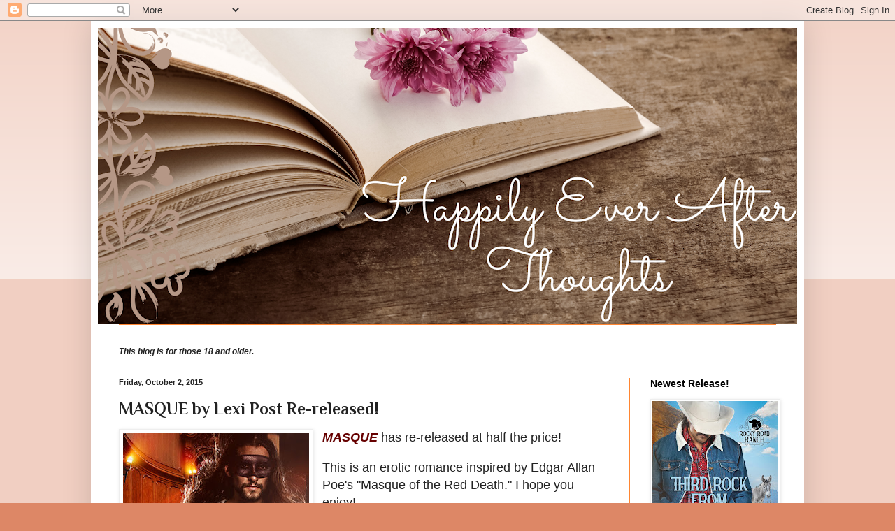

--- FILE ---
content_type: text/html; charset=UTF-8
request_url: https://www.happilyeverafterthoughts.com/b/stats?style=BLACK_TRANSPARENT&timeRange=ALL_TIME&token=APq4FmDBa9gfeBE300eyRWnszljinpTM-ZSROp62b6Px7IClBkwxs2Gw3aa7D0FaQELL9B8CgsMZaggvet9_yv9VPcdkt1obAg
body_size: 46
content:
{"total":3061346,"sparklineOptions":{"backgroundColor":{"fillOpacity":0.1,"fill":"#000000"},"series":[{"areaOpacity":0.3,"color":"#202020"}]},"sparklineData":[[0,61],[1,87],[2,79],[3,83],[4,57],[5,100],[6,38],[7,40],[8,19],[9,28],[10,27],[11,82],[12,26],[13,41],[14,43],[15,32],[16,37],[17,12],[18,22],[19,30],[20,32],[21,30],[22,29],[23,22],[24,25],[25,25],[26,52],[27,80],[28,69],[29,54]],"nextTickMs":51428}